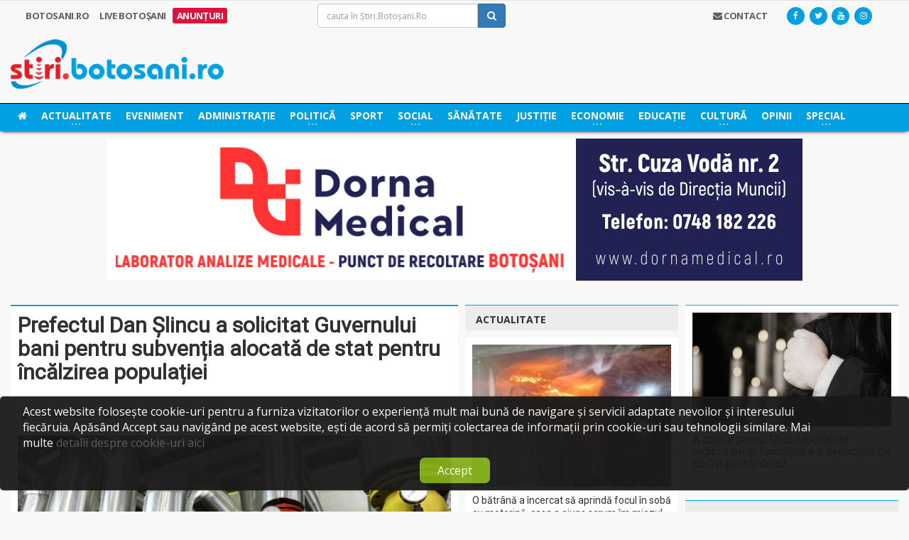

--- FILE ---
content_type: text/html; charset=UTF-8
request_url: https://stiri.botosani.ro/stiri/actualitate/prefectul-dan-slincu-a-solicitat-guvernului-bani-pentru-subventia-alocata-de-stat-pentru-incalzirea-populatiei.html
body_size: 67160
content:
<!DOCTYPE HTML>
<html lang="ro" xml:lang="ro">
	<head>
		<title>Prefectul Dan Șlincu a solicitat Guvernului bani pentru subvenția alocată de stat pentru încălzirea populației, Știri Botoșani, Actualitate - Stiri.Botosani.Ro</title>
		<meta name="description" content="Prefectul Dan Slincu a solicitat Guvernului sa aloce din fondul de rezerva nu mai putin de 5,6 milioane lei pentru municipiul Botosani, bani care sunt necesari pentru functionarea SC Termica SA, pe parcursul acestei ierni.in municipiul Botosani s..." />

		<meta charset="utf-8">
		<meta http-equiv="Content-Type" content="text/html; charset=UTF-8" />
		<meta name="viewport" content="width=device-width, initial-scale=1" />

		<meta http-equiv="cache-control" content="max-age=0" />
		<meta http-equiv="cache-control" content="no-cache" />
		<meta http-equiv="expires" content="0" />
		<meta http-equiv="expires" content="Tue, 01 Jan 1980 1:00:00 GMT" />
		<meta http-equiv="pragma" content="no-cache" />

		<!-- Theme styling START -->
		<link type="text/css" rel="stylesheet" href="https://fonts.googleapis.com/css?family=Open+Sans:300,400,600,700,800&subset=latin,latin-ext&display=swap" />
		<link type="text/css" rel="stylesheet" href='https://fonts.googleapis.com/css?family=Montserrat:400,700&display=swap' />
		<link type="text/css" rel="stylesheet" href="https://fonts.googleapis.com/css?family=Roboto&subset=latin-ext&display=swap" />
		<link href="//maxcdn.bootstrapcdn.com/font-awesome/4.7.0/css/font-awesome.min.css" rel="stylesheet" type="text/css" />

		<link rel="stylesheet" type="text/css" href="/layouts/bt/assets/styles/style.css" />
		<!-- Theme styling END -->

		<meta name="google-site-verification" content="McYRdUsHjth4DZyPPqTfo-nJ6GyXwIVkrvjSnugzZXM" />
		<script>
  (function(i,s,o,g,r,a,m){i['GoogleAnalyticsObject']=r;i[r]=i[r]||function(){
  (i[r].q=i[r].q||[]).push(arguments)},i[r].l=1*new Date();a=s.createElement(o),
  m=s.getElementsByTagName(o)[0];a.async=1;a.src=g;m.parentNode.insertBefore(a,m)
  })(window,document,'script','//www.google-analytics.com/analytics.js','ga');

  ga('create', 'UA-2050550-11', 'auto');
  ga('require', 'displayfeatures');
  ga('send', 'pageview');
</script>

		<link rel="shortcut icon" href="/layouts/bt/assets/images/favicon.ico">

		<!-- System JS START -->
		<script type="text/javascript">var site_url = 'https://stiri.botosani.ro/';var site_tpl = '/layouts/bt/';</script>
		<script>(function(w,d,u){w.readyQ=[];w.bindReadyQ=[];function p(x,y){if(x=="ready"){w.bindReadyQ.push(y);}else{w.readyQ.push(x);}};var a={ready:p,bind:p};w.$=w.jQuery=function(f){if(f===d||f===u){return a}else{p(f)}}})(window,document)</script>
		<script data-ad-client="ca-pub-5017174698749213" async src="https://pagead2.googlesyndication.com/pagead/js/adsbygoogle.js"></script>


		<!-- System JS END -->

		<script type="text/javascript">
        var googletag = googletag || {};
        googletag.cmd = googletag.cmd || [];
        (function() {
            var gads = document.createElement("script");
            gads.async = false;
            gads.type = "text/javascript";
            var useSSL = "https:" == document.location.protocol;
            gads.src = (useSSL ? "https:" : "http:") + "//www.googletagservices.com/tag/js/gpt.js";
            var node = document.getElementsByTagName("script")[0];
            node.parentNode.insertBefore(gads, node);
        })();
</script>

<!--<script type="text/javascript">
var disqus_config = function () { 
  this.language = "ro";
};-->

<script type="text/javascript">

function setIframeHeight(id) {
    let ifrm = document.getElementById(id);
    let doc = ifrm.contentDocument ? ifrm.contentDocument : ifrm.contentWindow.document;
    ifrm.style.visibility = 'hidden';
    ifrm.style.height = "10px";
    ifrm.style.height = getDocHeight(doc) + 4 + "px";
    ifrm.style.visibility = 'visible';
  	console.log(getDocHeight(doc));
}

function getDocHeight(doc) {
    doc = doc || document;
    let body = doc.body,
        html = doc.documentElement;
    let height = Math.max(body.scrollHeight, body.offsetHeight, html.clientHeight, html.scrollHeight, html.offsetHeight);
    return height;
}
</script>
<meta name='profitshareid' content='05d3a2e37a6cef14a5e587d717d4be9f' />
<meta name="google-site-verification" content="nQG48ToEKwITeBLiAGdoDVwgHlJvNZHGP3dbTGaHymM" />

<script src="https://analytics.ahrefs.com/analytics.js" data-key="zbd4I4/5XAUeI25ruxisyw" async></script>

		<script type="text/javascript">

                    googletag.cmd.push(function() {
adslot_1587133005 = googletag.defineSlot('/5696084/Stiri_300x300_right11', [300, 300], 'div-gpt-ad-1482245061317-0').addService(googletag.pubads()).setCollapseEmptyDiv(true, true);
adslot_1479677421 = googletag.defineSlot('/5696084/Stiri_468x300_articol', [468, 300], 'div-gpt-ad-1567684787846-0-mobile').addService(googletag.pubads()).setCollapseEmptyDiv(true, true);
adslot_1614605609 = googletag.defineSlot('/5696084/Stiri_300x150_right_9', [300, 150], 'div-gpt-ad-1614605582663-0').addService(googletag.pubads()).setCollapseEmptyDiv(true, true);
googletag.pubads().enableAsyncRendering();

                    googletag.pubads().disableInitialLoad();

                    googletag.enableServices();

                    })

                    </script>

		<meta property='fb:app_id' content='484373115062374'/>
		<meta property='og:locale' content='ro_RO'/>
		<meta property='og:type' content='website'/>
		<meta property="og:title" content="Prefectul Dan Șlincu a solicitat Guvernului bani pentru subvenția alocată de stat pentru încălzirea populației" />
		<meta property="og:url" content="https://stiri.botosani.ro/stiri/actualitate/prefectul-dan-slincu-a-solicitat-guvernului-bani-pentru-subventia-alocata-de-stat-pentru-incalzirea-populatiei.html" />
		<meta property="og:image" content="https://stiri.botosani.ro/media/images/articles/big/prefectul-dan-slincu-a-solicitat-guvernului-bani-pentru-subventia-alocata-de-stat-pentru-incalzirea-populatiei-NRo.jpg" />
		<meta property="og:description" content="Prefectul Dan Slincu a solicitat Guvernului sa aloce din fondul de rezerva nu mai putin de 5,6 milioane lei pentru municipiul Botosani, bani care sunt necesari pentru functionarea SC Termica SA, pe parcursul acestei ierni.in municipiul Botosani s..." />
		<meta property='og:site_name' content='Știri Botoșani - Cel mai citit ziar online de știri din Botoșani!'/>

		<meta name="twitter:card" content="summary_large_image">
		<meta name="twitter:url" content="https://stiri.botosani.ro/stiri/actualitate/prefectul-dan-slincu-a-solicitat-guvernului-bani-pentru-subventia-alocata-de-stat-pentru-incalzirea-populatiei.html">
		<meta name="twitter:title" content="Prefectul Dan Șlincu a solicitat Guvernului bani pentru subvenția alocată de stat pentru încălzirea populației">
		<meta name="twitter:description" content="Prefectul Dan Slincu a solicitat Guvernului sa aloce din fondul de rezerva nu mai putin de 5,6 milioane lei pentru municipiul Botosani, bani care sunt necesari pentru functionarea SC Termica SA, pe parcursul acestei ierni.in municipiul Botosani s...">
		<meta name="twitter:image" content="https://stiri.botosani.ro/media/images/articles/big/prefectul-dan-slincu-a-solicitat-guvernului-bani-pentru-subventia-alocata-de-stat-pentru-incalzirea-populatiei-NRo.jpg">
		<meta name="twitter:image:alt" content="Prefectul Dan Șlincu a solicitat Guvernului bani pentru subvenția alocată de stat pentru încălzirea populației">
		<meta name="twitter:site" content="@StiriBotosaniRo">
		<meta name="twitter:creator" content="@StiriBotosaniRo">


                <!-- Meta Pixel Code -->
                <script>
!function(f,b,e,v,n,t,s)
{if(f.fbq)return;n=f.fbq=function(){n.callMethod?
n.callMethod.apply(n,arguments):n.queue.push(arguments)};
if(!f._fbq)f._fbq=n;n.push=n;n.loaded=!0;n.version='2.0';
n.queue=[];t=b.createElement(e);t.async=!0;
t.src=v;s=b.getElementsByTagName(e)[0];
s.parentNode.insertBefore(t,s)}(window, document,'script',
'https://connect.facebook.net/en_US/fbevents.js');
fbq('init', '1632650040808520');
fbq('track', 'PageView');
                </script>
                <noscript><img height="1" width="1" style="display:none"
                src="https://www.facebook.com/tr?id=1632650040808520&ev=PageView&noscript=1"
                /></noscript>
                <!-- End Meta Pixel Code -->

<script src="https://cdn.onesignal.com/sdks/web/v16/OneSignalSDK.page.js" defer></script>
<script>
  window.OneSignalDeferred = window.OneSignalDeferred || [];
  OneSignalDeferred.push(async function(OneSignal) {
    await OneSignal.init({
      appId: "39746227-213f-4f58-9ef8-7162927e016b",
    });
  });
</script>
	</head>

	<body class="ot-menu-will-follow">
		<div class="boxed">
			<!--[if (lt IE 9) | IE 9]>
			<div>
				<div class="col-md-12 nopadding">
					<div class="alert alert-warning nomargin">
						<p class="text-center">
							<i class="fa fa-exclamation-triangle"></i>
							<strong class="text-uppercase"> Atenție!</strong> Este posibil ca această pagină să nu se afișeze corect deoarece folosești o versiune prea veche de Internet Explorer.
							<a href="http://goo.gl/7gjMjV" class="btn btn-warning" target="_blank">Actualizează acum!</a>
						</p>
					</div>
				</div>
			</div>
			<![endif]-->

			<noscript>
				<div>
					<div class="col-md-12 nopadding">
						<div class="alert alert-danger nomargin">
							<p class="text-center">
								<i class="fa fa-times-circle"></i>
								<strong class="text-uppercase"> Atenție!</strong> Pentru a te putea bucura de o experiență cât mai plăcută în site-ul nostru, te rugăm să activezi suportul Javascript în navigatorul tău.
							</p>
						</div>
					</div>
				</div>
			</noscript>


			<!-- Ads blocker detection START -->
			<div class="ad-placement" id="ablockercheck"></div>
			<!-- Ads blocker detection END -->

			<div id="header">


				<div class="hidden-xs hidden-sm">
					<nav id="top-menu">
						<div class="wrapper">
							<div>
								<div class="col-md-4">
									<div class="top-panel-weather text-uppercase" rel="Botosani.ro">
										<a href="https://stiri.botosani.ro/botosani/">
											<strong>Botosani.RO</strong>
										</a>

										<a href="https://stiri.botosani.ro/live/" >
											<strong>Live Botoșani</strong>
										</a>
										<a href="https://stiri.botosani.ro/anunturi/" style='background: #dc143c; padding:2px 0px; border-radius: 3px; color: white;'>
											<strong>Anunțuri</strong>
										</a>
									</div>
								</div>
								<div class="col-md-3">
									<div class="header-search clearfix">
										<form method="post" name="f-src" id="f-src" action="https://stiri.botosani.ro/do_search.php">
											<input type="hidden" name="src_section" value="1" />

											<input type="text" name="criteria" id="criteria" value="" placeholder="cauta în Știri.Botoșani.Ro" class="form-control">
											<button type="submit" name="go-src" id="go-src" class="btn btn-primary"><i class="fa fa-search"></i></button>
										</form>
									</div>
								</div>
								<div class="col-md-5">
								    <!--
									<div id="weather-container" class="top-panel-weather right" data-toggle="popover" title="Vremea în Botoșani" data-content="<i class='wi wi-day-cloudy-high'></i> Acum sunt 21&deg;C, cer acoperit de nori<br /><br /><i class='wi wi-raindrop'></i> Umiditate in aer: 47%<br /><i class='wi wi-strong-wind'></i> Viteza vântului: 3 km/h" data-container="body" data-placement="bottom" data-trigger="hover">
										<strong>Vremea</strong>
										<span class="w-stats">
											<i class="wi wi-day-cloudy-high"></i>21&deg;C
										</span>
									</div>

									<script type="text/javascript">
									    $(document).ready(function() {
									        $('#weather-container').popover({
									        	html: true
									        });
									    });
									</script>
                                    -->
									<div class="header-socials right">
										<a href="https://www.facebook.com/stiribotosani.ro/"  target="_blank"><i class="fa fa-facebook"></i></a>
										<a href="https://twitter.com/StiriBotosaniRo"  target="_blank"><i class="fa fa-twitter"></i></a>
										<a href="https://www.youtube.com/channel/UCWZbXXn5wLSq-nwaj2tIggQ"  target="_blank"><i class="fa fa-youtube"></i></a>
										<a href="https://www.instagram.com/stiribotosani.ro"  target="_blank"><i class="fa fa-instagram"></i></a>
									</div>

									<div class="top-panel-weather right">
										<a href="https://stiri.botosani.ro/contact/" class="text-uppercase head-contact"><strong><i class="fa fa-envelope"></i> Contact</strong></a>
									</div>
								</div>
							</div>
						</div>
					</nav>

					<div class="wrapper">
						<div class="header-panels">
							<div class="header-logo">
								<a href="https://stiri.botosani.ro/"><img src="/layouts/bt/assets/images/logo/stiri.png" alt="Știri Botoșani Botosani" /></a>
							</div>

						</div>
					</div>

					<nav id="main-menu" style="background: #00a0e3;box-shadow: 0px 3px 5px -3px black;border-top:1px solid black">
						<div class="main-menu-placeholder">
							<div class="wrapper">
								<ul class="load-responsive" rel="Categorii">
									<li class="text-uppercase">
										<a href="https://stiri.botosani.ro/"><i class="fa fa-home"></i></a>
									</li>
									<li class="text-uppercase">
										<a href="https://stiri.botosani.ro/stiri/actualitate/"><span> Actualitate </span></a>
										<ul class="sub-menu">
											<li>
												<a href="https://stiri.botosani.ro/stiri/invitatul-de-la-stiri/"> Invitatul de la Știri </a>

											</li>
											<li>
												<a href="https://stiri.botosani.ro/stiri/light-it-up/"> Light It Up </a>

											</li>
										</ul>
									</li>
									<li class="text-uppercase">
										<a href="https://stiri.botosani.ro/stiri/eveniment/"> Eveniment </a>
									</li>
									<li class="text-uppercase">
										<a href="https://stiri.botosani.ro/stiri/administratie/"> Administrație </a>
									</li>
									<li class="text-uppercase">
										<a href="https://stiri.botosani.ro/stiri/politica/"><span> Politică </span></a>
										<ul class="sub-menu">
											<li>
												<a href="https://stiri.botosani.ro/stiri/alegeri-botosani/"> Alegeri Botoșani </a>

											</li>
										</ul>
									</li>
									<li class="text-uppercase">
										<a href="https://stiri.botosani.ro/stiri/sport/"> Sport </a>
									</li>
									<li class="text-uppercase">
										<a href="https://stiri.botosani.ro/stiri/social/"><span> Social </span></a>
										<ul class="sub-menu">
											<li>
												<a href="https://stiri.botosani.ro/stiri/botosaniul-pune-suflet/"> Botoșaniul pune suflet </a>

											</li>
										</ul>
									</li>
									<li class="text-uppercase">
										<a href="https://stiri.botosani.ro/stiri/sanatate/"> Sănătate </a>
									</li>
									<li class="text-uppercase">
										<a href="https://stiri.botosani.ro/stiri/justitie/"> Justiție </a>
									</li>
									<li class="text-uppercase">
										<a href="https://stiri.botosani.ro/stiri/economic/"><span> Economie </span></a>
										<ul class="sub-menu">
											<li>
												<a href="https://stiri.botosani.ro/stiri/business-botosani/"> Business Botosani </a>

											</li>
											<li>
												<a href="https://stiri.botosani.ro/stiri/advertorial/"> Advertorial </a>

											</li>
										</ul>
									</li>
									<li class="text-uppercase">
										<a href="https://stiri.botosani.ro/stiri/educatie/"> Educație </a>
									</li>
									<li class="text-uppercase">
										<a href="https://stiri.botosani.ro/stiri/cultura/"><span> Cultură </span></a>
										<ul class="sub-menu">
											<li>
												<a href="https://stiri.botosani.ro/stiri/timpul-meu-liber/"> Timpul meu liber </a>

											</li>
											<li>
												<a href="https://stiri.botosani.ro/stiri/versuri-din-strada/"> VERSURI DIN STRADĂ </a>

											</li>
										</ul>
									</li>
									<li class="text-uppercase">
										<a href="https://stiri.botosani.ro/stiri/opinii/"> Opinii </a>
									</li>
									<li class="text-uppercase">
										<a href="https://stiri.botosani.ro/stiri/special/"><span> Special </span></a>
										<ul class="sub-menu">
											<li>
												<a href="https://stiri.botosani.ro/stiri/oamenii-cetatii/"> Oamenii cetății </a>

											</li>
											<li>
												<a href="https://stiri.botosani.ro/stiri/poza-zilei/"> Poza Zilei </a>

											</li>
											<li>
												<a href="https://stiri.botosani.ro/stiri/lifestyle/"> Life &amp; Style </a>

											</li>
											<li>
												<a href="https://stiri.botosani.ro/stiri/divertisment/"> Divertisment </a>

											</li>
											<li>
												<a href="https://stiri.botosani.ro/stiri/monden/"> Monden </a>

											</li>
											<li>
												<a href="https://stiri.botosani.ro/stiri/oameni-si-meserii/"> Oameni și Meserii </a>

											</li>
										</ul>
									</li>

								</ul>
							</div>

						</div>
					</nav>
				</div>

				<div class="hidden-md hidden-lg">
					<div>
						<div class="col-md-12">
							<div class="top-panel-weather text-uppercase fs-12" rel="Botosani.ro">
								<a href="https://stiri.botosani.ro/botosani/">
									<strong>Botosani.RO</strong>
								</a>

								<a href="https://stiri.botosani.ro/live/" >
									<strong>Live Botoșani</strong>
								</a>
								<a href="https://stiri.botosani.ro/anunturi/" style='background: #dc143c; padding:2px 0px; border-radius: 3px; color: white;'>
									<strong>Anunțuri</strong>
								</a>
							</div>
						</div>
					</div>
					<div>
						<div class="col-xs-4 col-sm-4">
							<div class="header-socials left">
								<a href="https://www.facebook.com/stiribotosani.ro/"  target="_blank"><i class="fa fa-facebook"></i></a>
								<a href="https://twitter.com/StiriBotosaniRo"  target="_blank"><i class="fa fa-twitter"></i></a>
								<a href="https://www.youtube.com/channel/UCWZbXXn5wLSq-nwaj2tIggQ"  target="_blank"><i class="fa fa-youtube"></i></a>
								<a href="https://www.instagram.com/stiribotosani.ro"  target="_blank"><i class="fa fa-instagram"></i></a>
							</div>
						</div>
						<div class="col-xs-4 col-sm-4 text-center">
							<div class="top-panel-weather">
								<a href="https://stiri.botosani.ro/contact/" class="text-uppercase head-contact"><strong><i class="fa fa-envelope"></i> Contact</strong></a>
							</div>
						</div>
						<div class="col-xs-4 col-sm-4">
						    <!--
							<div id="weather-container" class="top-panel-weather right" data-toggle="popover" title="Vremea în Botoșani" data-content="<i class='wi wi-day-cloudy-high'></i> Acum sunt 21&deg;C, cer acoperit de nori<br /><br /><i class='wi wi-raindrop'></i> Umiditate in aer: 47%<br /><i class='wi wi-strong-wind'></i> Viteza vântului: 3 km/h" data-container="body" data-placement="bottom" data-trigger="hover">
								<span class="w-stats">
									<i class="wi wi-day-cloudy-high"></i>21&deg;C
								</span>
							</div>

							<script type="text/javascript">
							    $(document).ready(function() {
							        $('#weather-container').popover({
							        	html: true
							        });
							    });
							</script>
							-->
						</div>
					</div>

					<div class="">
						<div class="col-md-12">
							<div class="header-search-1">
								<form method="post" name="f-src" id="f-src-responsive" action="https://stiri.botosani.ro/do_search.php">
									<input type="hidden" name="src_section" value="1" />

									<input type="text" name="criteria" id="criteria-responsive" value="" placeholder="cauta în Știri.Botoșani.Ro" class="form-control">
									<button type="submit" name="go-src" id="go-src-responsive" class="btn btn-primary"><i class="fa fa-search"></i></button>
								</form>
							</div>
						</div>
					</div>

					<div class="stuck" id="resp-logo-sticker">
						<div class="col-xs-8 col-sm-8">
							<div class="header-logo-1">
								<a href="https://stiri.botosani.ro/"><img src="/layouts/bt/assets/images/logo/stiri.png" alt="Știri Botoșani Botosani" /></a>
							</div>
						</div>
						<div class="col-xs-4 col-sm-4 text-right">
							<div class="resp-menu-trigger">
								<a href="#" class="nav-trigger">
									<i class="fa fa-bars"></i> MENIU
								</a>
							</div>
						</div>
						<script>
							function testSubMenuVal(item){
								if($(item).parent().find('.sub-menu').find('li').length){
									return false;
								}
							}
						</script>
						<div class="col-xs-12 col-sm-12" style="padding: 0px">
							<ul class="resp-main-menu" style="overflow: auto;">
								<li class="text-uppercase" value="0" style="float:left;width: 50%" onclick="toggleSubMenu(this)">
									<div style="display:flex;justify-content:space-between">
									<a href="https://stiri.botosani.ro/stiri/actualitate/" style="font-size:15px;"><span> Actualitate </span></a>
									 <i class="fa fa-chevron-down" style="background:white;color:#00a0e3;width:35px;height:15px;line-height:15px;transform: translateY(4px);margin-right:20px; outline:1px solid white;text-align: center;"></i>
									</div>
									<ul class="sub-menu" style="display:none;margin:0;">
										<li>
											<a href="https://stiri.botosani.ro/stiri/invitatul-de-la-stiri/"><i class="fa fa-long-arrow-right"></i> Invitatul de la Știri</a>

										</li>
										<li>
											<a href="https://stiri.botosani.ro/stiri/light-it-up/"><i class="fa fa-long-arrow-right"></i> Light It Up</a>

										</li>
									</ul>
								</li>
								<li class="text-uppercase" value="0" style="float:left;width: 50%" onclick="toggleSubMenu(this)">
									<div style="display:flex;justify-content:space-between">
									<a href="https://stiri.botosani.ro/stiri/eveniment/" style="font-size:15px;"> Eveniment </a>
									
									</div>
								</li>
								<li class="text-uppercase" value="0" style="float:left;width: 50%" onclick="toggleSubMenu(this)">
									<div style="display:flex;justify-content:space-between">
									<a href="https://stiri.botosani.ro/stiri/administratie/" style="font-size:15px;"> Administrație </a>
									
									</div>
								</li>
								<li class="text-uppercase" value="0" style="float:left;width: 50%" onclick="toggleSubMenu(this)">
									<div style="display:flex;justify-content:space-between">
									<a href="https://stiri.botosani.ro/stiri/politica/" style="font-size:15px;"><span> Politică </span></a>
									 <i class="fa fa-chevron-down" style="background:white;color:#00a0e3;width:35px;height:15px;line-height:15px;transform: translateY(4px);margin-right:20px; outline:1px solid white;text-align: center;"></i>
									</div>
									<ul class="sub-menu" style="display:none;margin:0;">
										<li>
											<a href="https://stiri.botosani.ro/stiri/alegeri-botosani/"><i class="fa fa-long-arrow-right"></i> Alegeri Botoșani</a>

										</li>
									</ul>
								</li>
								<li class="text-uppercase" value="0" style="float:left;width: 50%" onclick="toggleSubMenu(this)">
									<div style="display:flex;justify-content:space-between">
									<a href="https://stiri.botosani.ro/stiri/sport/" style="font-size:15px;"> Sport </a>
									
									</div>
								</li>
								<li class="text-uppercase" value="0" style="float:left;width: 50%" onclick="toggleSubMenu(this)">
									<div style="display:flex;justify-content:space-between">
									<a href="https://stiri.botosani.ro/stiri/social/" style="font-size:15px;"><span> Social </span></a>
									 <i class="fa fa-chevron-down" style="background:white;color:#00a0e3;width:35px;height:15px;line-height:15px;transform: translateY(4px);margin-right:20px; outline:1px solid white;text-align: center;"></i>
									</div>
									<ul class="sub-menu" style="display:none;margin:0;">
										<li>
											<a href="https://stiri.botosani.ro/stiri/botosaniul-pune-suflet/"><i class="fa fa-long-arrow-right"></i> Botoșaniul pune suflet</a>

										</li>
									</ul>
								</li>
								<li class="text-uppercase" value="0" style="float:left;width: 50%" onclick="toggleSubMenu(this)">
									<div style="display:flex;justify-content:space-between">
									<a href="https://stiri.botosani.ro/stiri/sanatate/" style="font-size:15px;"> Sănătate </a>
									
									</div>
								</li>
								<li class="text-uppercase" value="0" style="float:left;width: 50%" onclick="toggleSubMenu(this)">
									<div style="display:flex;justify-content:space-between">
									<a href="https://stiri.botosani.ro/stiri/justitie/" style="font-size:15px;"> Justiție </a>
									
									</div>
								</li>
								<li class="text-uppercase" value="0" style="float:left;width: 50%" onclick="toggleSubMenu(this)">
									<div style="display:flex;justify-content:space-between">
									<a href="https://stiri.botosani.ro/stiri/economic/" style="font-size:15px;"><span> Economie </span></a>
									 <i class="fa fa-chevron-down" style="background:white;color:#00a0e3;width:35px;height:15px;line-height:15px;transform: translateY(4px);margin-right:20px; outline:1px solid white;text-align: center;"></i>
									</div>
									<ul class="sub-menu" style="display:none;margin:0;">
										<li>
											<a href="https://stiri.botosani.ro/stiri/business-botosani/"><i class="fa fa-long-arrow-right"></i> Business Botosani</a>

										</li>
										<li>
											<a href="https://stiri.botosani.ro/stiri/advertorial/"><i class="fa fa-long-arrow-right"></i> Advertorial</a>

										</li>
									</ul>
								</li>
								<li class="text-uppercase" value="0" style="float:left;width: 50%" onclick="toggleSubMenu(this)">
									<div style="display:flex;justify-content:space-between">
									<a href="https://stiri.botosani.ro/stiri/educatie/" style="font-size:15px;"> Educație </a>
									
									</div>
								</li>
								<li class="text-uppercase" value="0" style="float:left;width: 50%" onclick="toggleSubMenu(this)">
									<div style="display:flex;justify-content:space-between">
									<a href="https://stiri.botosani.ro/stiri/cultura/" style="font-size:15px;"><span> Cultură </span></a>
									 <i class="fa fa-chevron-down" style="background:white;color:#00a0e3;width:35px;height:15px;line-height:15px;transform: translateY(4px);margin-right:20px; outline:1px solid white;text-align: center;"></i>
									</div>
									<ul class="sub-menu" style="display:none;margin:0;">
										<li>
											<a href="https://stiri.botosani.ro/stiri/timpul-meu-liber/"><i class="fa fa-long-arrow-right"></i> Timpul meu liber</a>

										</li>
										<li>
											<a href="https://stiri.botosani.ro/stiri/versuri-din-strada/"><i class="fa fa-long-arrow-right"></i> VERSURI DIN STRADĂ</a>

										</li>
									</ul>
								</li>
								<li class="text-uppercase" value="0" style="float:left;width: 50%" onclick="toggleSubMenu(this)">
									<div style="display:flex;justify-content:space-between">
									<a href="https://stiri.botosani.ro/stiri/opinii/" style="font-size:15px;"> Opinii </a>
									
									</div>
								</li>
								<li class="text-uppercase" value="0" style="float:left;width: 50%" onclick="toggleSubMenu(this)">
									<div style="display:flex;justify-content:space-between">
									<a href="https://stiri.botosani.ro/stiri/special/" style="font-size:15px;"><span> Special </span></a>
									 <i class="fa fa-chevron-down" style="background:white;color:#00a0e3;width:35px;height:15px;line-height:15px;transform: translateY(4px);margin-right:20px; outline:1px solid white;text-align: center;"></i>
									</div>
									<ul class="sub-menu" style="display:none;margin:0;">
										<li>
											<a href="https://stiri.botosani.ro/stiri/oamenii-cetatii/"><i class="fa fa-long-arrow-right"></i> Oamenii cetății</a>

										</li>
										<li>
											<a href="https://stiri.botosani.ro/stiri/poza-zilei/"><i class="fa fa-long-arrow-right"></i> Poza Zilei</a>

										</li>
										<li>
											<a href="https://stiri.botosani.ro/stiri/lifestyle/"><i class="fa fa-long-arrow-right"></i> Life &amp; Style</a>

										</li>
										<li>
											<a href="https://stiri.botosani.ro/stiri/divertisment/"><i class="fa fa-long-arrow-right"></i> Divertisment</a>

										</li>
										<li>
											<a href="https://stiri.botosani.ro/stiri/monden/"><i class="fa fa-long-arrow-right"></i> Monden</a>

										</li>
										<li>
											<a href="https://stiri.botosani.ro/stiri/oameni-si-meserii/"><i class="fa fa-long-arrow-right"></i> Oameni și Meserii</a>

										</li>
									</ul>
								</li>
						  	</ul>
						</div>
					</div>

					<script type="text/javascript">
				    $(document).ready(function(){
			      		$(window).stuck();
			    	});
				  	</script>
				</div>

				<div class="wrapper">
					<div class="ads_zone_4">
						<iframe id='iframe468' src='https://stiri.botosani.ro/html5Ads/468/Dorna Medical 980x200px new.html' frameborder='0' scrolling='no' align='middle' style='display:inline-block;overflow:hidden;height:0;width:100%' onload='setIframeHeight(this.id)'></iframe>
					</div>
				</div>
				<div class="clearfix"></div>
			</div>




<div id="content">
	<div class="wrapper">
		<div class="paragraph-row portus-main-content-panel">
			<div class="column12">
				<div class="portus-main-content-s-block">


					<div class="portus-main-content">
						<div class="theiaStickySidebar">
							<div class="portus-main-article-block">
								<h2>
									Prefectul Dan Șlincu a solicitat Guvernului bani pentru subvenția alocată de stat pentru încălzirea populației

								</h2>

								<div class="clearfix"></div>

								<span class="portus-main-article-meta">
									<a href="https://stiri.botosani.ro/stiri/autor/botosani/" class="item-meta-i"><i class="po po-head"></i>Stiri Botosani</a>
									<span class="item-meta-i"><i class="po po-clock"></i>Tuesday, 29 October 2019</span>
									<span class="item-meta-i"><i class="fa fa-folder"></i><a href="https://stiri.botosani.ro/stiri/actualitate/">Actualitate</a></span>
									<span class="item-meta-i disqus-comment-count" data-disqus-identifier="122633"></span>
								</span>


								<div class="wp-caption aligncenter">
									<a href="https://stiri.botosani.ro/media/images/articles/big/prefectul-dan-slincu-a-solicitat-guvernului-bani-pentru-subventia-alocata-de-stat-pentru-incalzirea-populatiei-NRo.jpg" class="lightbox-photo" title="Prefectul Dan Șlincu a solicitat Guvernului bani pentru subvenția alocată de stat pentru încălzirea populației">
										<img src="https://stiri.botosani.ro/media/images/articles/big/prefectul-dan-slincu-a-solicitat-guvernului-bani-pentru-subventia-alocata-de-stat-pentru-incalzirea-populatiei-NRo.jpg" alt="Prefectul Dan Șlincu a solicitat Guvernului bani pentru subvenția alocată de stat pentru încălzirea populației" class="img-responsive" class="" data-original="https://stiri.botosani.ro/media/images/articles/big/prefectul-dan-slincu-a-solicitat-guvernului-bani-pentru-subventia-alocata-de-stat-pentru-incalzirea-populatiei-NRo.jpg" />
									</a>
								</div>

								<div class="main-article-content">

									<p>Prefectul Dan Șlincu a solicitat Guvernului să aloce din fondul de rezervă nu mai puțin de 5,6 milioane lei pentru municipiul Botoșani, bani care sunt necesari pentru funcționarea SC Termica SA, pe parcursul acestei ierni.</p>

<p>&Icirc;n municipiul Botoșani sunt racordate la sistemul de termoficare peste 11.000 de persoane fizice, iar societatea riscă să se confrunte cu probleme foarte mari dacă nu reușește să-și &icirc;ncaseze subvenția alocată de stat pentru &icirc;ncălzirea populației.</p>

<div class="clearfix"></div><a class="related_tag_href" href="https://stiri.botosani.ro/stiri/divertisment/ce-patesti-cand-iubesti-o-blonda-.html" ><div class="related_tag_box"><div class = related_tag_img><img src="https://stiri.botosani.ro//media/images/articles/medium/ce-patesti-cand-iubesti-o-blonda--PsP.jpg"> </div><div class = "related_tag_text"> <b>CITEȘTE ȘI: </b>"Ce pățești când iubești o blondă! "</div></div> </a> <div class="clearfix"></div><p style="display: none;">&nbsp;</p><p>Cele 5,6 milioane de lei ar fi trebuit să vină prin intermediul Primăriei municipiului Botoșani, instituție care nu a avut &icirc;nsă posibilitatea să acorde această sumă &icirc;ncă din prima parte a anului.</p>

<p>&Icirc;n ședința de ieri, practic pe ultima sută de metri, guvernul demis condus de Viorica Dăncilă a alocat nu mai puțin de 400 de milioane de lei primărilor pentru achitarea facturilor din Programul Național de Dezvoltare Locală, practic epuiz&acirc;nd acest fond, dar nu a scos niciun cuv&acirc;nt despre solicitarea venită de la Botoșani.</p>


									<div class="clearfix clearfix-full"></div>

									<div class="hidden-xs hidden-sm">
									<div class="spacer-10 hidden-xs hidden-sm"></div>
									<div class="ads_zone_5">
										<div class="ads_zone_5_item">
											<iframe id='iframe13' src='https://stiri.botosani.ro/html5Ads/13/Try grup 468x300px.html' frameborder='0' scrolling='no' align='middle' style='display:inline-block;overflow:hidden;height:0;width:100%' onload='setIframeHeight(this.id)'></iframe>
										</div>
									</div>
									</div>
									<div class="spacer-10 hidden-xs hidden-sm"></div>
									<script async src="https://pagead2.googlesyndication.com/pagead/js/adsbygoogle.js"></script>
									<!-- adsense Botosani_300X300 -->
									<ins class="adsbygoogle"
     									style="display:block"
    									data-ad-client="ca-pub-5017174698749213"
    									data-ad-slot="6495878484"
     									data-ad-format="auto"
     									data-full-width-responsive="true"></ins>
									<script>
     										(adsbygoogle = window.adsbygoogle || []).push();
									</script>
									<p class="clearfix clearfix-full"></p>
								</div>

								<div class="article-main-next-prev">
									<p class="clearfix">&nbsp;</p>
									<div class="paragraph-row">
										<div class="column6">
											<a href="https://stiri.botosani.ro/stiri/actualitate/preotii-nu-se-vor-mai-implica-in-campania-electorala.html" class="article-nav-previous">
												<i class="fa fa-chevron-left"></i>
												<span>Articolul anterior</span>
												<strong>Preoții nu se vor mai implica în campania electorală</strong>
											</a>
										</div>
										<div class="column6">
											<a href="https://stiri.botosani.ro/stiri/actualitate/halloween-party-la-uvertura-mall.html" class="article-nav-next">
												<i class="fa fa-chevron-right"></i>
												<span>Articolul următor</span>
												<strong>Halloween Party la Uvertura Mall</strong>
											</a>
										</div>
									</div>
								</div>
							</div>

							<a name="comments"></a>

							<div class="portus-content-block">
								<div class="portus-content-title">
									<h2 class="text-uppercase"><i class="fa fa-comments"></i> Spune-ne opinia ta</h2>
								</div>

								<div class="comments-block">
									<div class="fb-comments" data-href="https://stiri.botosani.ro/stiri/actualitate/prefectul-dan-slincu-a-solicitat-guvernului-bani-pentru-subventia-alocata-de-stat-pentru-incalzirea-populatiei.html" data-numposts="5" data-width="100%"></div>
									<!--
									<div id="disqus_thread"></div>

									<script>
										var disqus_config = function () {
											this.page.url = 'https://stiri.botosani.ro/stiri/actualitate/prefectul-dan-slincu-a-solicitat-guvernului-bani-pentru-subventia-alocata-de-stat-pentru-incalzirea-populatiei.html';
											this.page.identifier = '122633';
										};

										(function() {
											var d = document, s = d.createElement('script');
											s.src = '//stiribt.disqus.com/embed.js';
											s.setAttribute('data-timestamp', +new Date());
											(d.head || d.body).appendChild(s);
										})();
									</script>
									-->
								</div>
							</div>



							<div class="ads_zone_9">
							<div class="ads_zone_5_item">
								<iframe id='iframe480' src='https://stiri.botosani.ro/html5Ads/480/simion tehno construct 300x150.html' frameborder='0' scrolling='no' align='middle' style='display:inline-block;overflow:hidden;height:0;width:100%' onload='setIframeHeight(this.id)'></iframe>
							</div>
							</div>

							<div class="spacer-10"></div>

							<div class="portus-content-block">
								<div class="portus-content-title">
									<h2 class="text-uppercase">Vezi alte știri publicate de Stiri Botosani</h2>
								</div>
								<div class="article-grid-default">
									<div class="article-grid-layout-3">
										<div class="item">
											<div class="item-header">
												<a href="https://stiri.botosani.ro/stiri/actualitate/o-batrana-a-incercat-sa-aprinda-focul-in-soba-cu-motorina-casa-a-ajuns-scrum-im-miezul-iernii.html" class="home-latest-image" style="background: url('https://stiri.botosani.ro/media/images/articles/medium/o-batrana-a-incercat-sa-aprinda-focul-in-soba-cu-motorina-casa-a-ajuns-scrum-im-miezul-iernii-YK6.jpg') center center no-repeat;background-size: cover;">

												</a>
											</div>
											<div class="item-content">
												<h3><a href="https://stiri.botosani.ro/stiri/actualitate/o-batrana-a-incercat-sa-aprinda-focul-in-soba-cu-motorina-casa-a-ajuns-scrum-im-miezul-iernii.html">O bătrână a încercat să aprindă focul în sobă cu motorină, casa a ajuns scrum îm miezul iernii!</a></h3>
												<div class="item-meta">
													<span class="item-meta-i"><i class="po po-clock"></i> Wednesday, 21 January 2026</span><br />
													<span class="item-meta-i disqus-comment-count" data-disqus-identifier="178211"></span>
												</div>
												<p>Un incendiu izbucnit miercuri după-amiază &icirc;ntr-o casă din localitatea Carasa, comuna Corlăteni, a avut consecințe grave. O femeie &icirc;n v&acirc;rstă de 85 de ani a suferit arsuri și a ...</p>
											</div>
										</div>
										<div class="item">
											<div class="item-header">
												<a href="https://stiri.botosani.ro/stiri/special/povestea-frumoasei-adormite-fata-care-a-murit-in-spitalul-din-botosani-avea-20-de-ani.html" class="home-latest-image" style="background: url('https://stiri.botosani.ro/media/images/articles/medium/povestea-frumoasei-adormite-fata-care-a-murit-in-spitalul-din-botosani-avea-20-de-ani-v6V.jpg') center center no-repeat;background-size: cover;">

												</a>
											</div>
											<div class="item-content">
												<h3><a href="https://stiri.botosani.ro/stiri/special/povestea-frumoasei-adormite-fata-care-a-murit-in-spitalul-din-botosani-avea-20-de-ani.html">Povestea Frumoasei Adormite, fata care a murit în spitalul din Botoșani! Avea 20 de ani…</a></h3>
												<div class="item-meta">
													<span class="item-meta-i"><i class="po po-clock"></i> Wednesday, 21 January 2026</span><br />
													<span class="item-meta-i disqus-comment-count" data-disqus-identifier="178210"></span>
												</div>
												<p>Există poveşti care refuză să răm&acirc;nă &icirc;ngropate &icirc;n arhive sau sub cruci acoperite de muşchi. Ele revin, discret, dar stăruitor, cer&acirc;nd să fie spuse din nou &ndash; nu p...</p>
											</div>
										</div>
										<div class="item">
											<div class="item-header">
												<a href="https://stiri.botosani.ro/stiri/justitie/politist-tarat-pe-sosea-dupa-ce-soferul-a-facut-manevre-periculoase-cu-agentul-prins-de-volanul-masinii.html" class="home-latest-image" style="background: url('https://stiri.botosani.ro/media/images/articles/medium/politist-tarat-pe-sosea-dupa-ce-soferul-a-facut-manevre-periculoase-cu-agentul-prins-de-volanul-masinii-XyR.jpg') center center no-repeat;background-size: cover;">

												</a>
											</div>
											<div class="item-content">
												<h3><a href="https://stiri.botosani.ro/stiri/justitie/politist-tarat-pe-sosea-dupa-ce-soferul-a-facut-manevre-periculoase-cu-agentul-prins-de-volanul-masinii.html">Polițist târât pe șosea după ce șoferul a făcut manevre periculoase cu agentul prins de volanul mașinii!</a></h3>
												<div class="item-meta">
													<span class="item-meta-i"><i class="po po-clock"></i> Wednesday, 21 January 2026</span><br />
													<span class="item-meta-i disqus-comment-count" data-disqus-identifier="178209"></span>
												</div>
												<p>Parchetul de pe l&acirc;ngă Tribunalul Botoşani a dispus astăzi, 21 ianuarie 2026,&nbsp;trimiterea &icirc;n judecată &icirc;n stare de arest preventiv a lui H.D.C., &icirc;n v&acirc;rstă de 36 de...</p>
											</div>
										</div>
									</div>
								</div>
							</div>
						</div>
					</div>

					<aside class="sidebar portus-sidebar-small">
						<div class="theiaStickySidebar">
							<div class="widget">
								<h3 class="text-uppercase"><a href="https://stiri.botosani.ro/stiri/actualitate/">Actualitate</a></h3>
								<div class="w-article-list">
									<div class="item">
										<div class="item-header">
											<a href="https://stiri.botosani.ro/stiri/actualitate/o-batrana-a-incercat-sa-aprinda-focul-in-soba-cu-motorina-casa-a-ajuns-scrum-im-miezul-iernii.html" class="latest-article-image " data-original="https://stiri.botosani.ro/media/images/articles/medium/o-batrana-a-incercat-sa-aprinda-focul-in-soba-cu-motorina-casa-a-ajuns-scrum-im-miezul-iernii-YK6.jpg" style="background: url('https://stiri.botosani.ro/media/images/articles/medium/o-batrana-a-incercat-sa-aprinda-focul-in-soba-cu-motorina-casa-a-ajuns-scrum-im-miezul-iernii-YK6.jpg') center center;background-size: cover;">

											</a>
										</div>
										<div class="item-content">
											<h4>
												<a href="https://stiri.botosani.ro/stiri/actualitate/o-batrana-a-incercat-sa-aprinda-focul-in-soba-cu-motorina-casa-a-ajuns-scrum-im-miezul-iernii.html">O bătrână a încercat să aprindă focul în sobă cu motorină, casa a ajuns scrum îm miezul iernii!</a>
											</h4>
										</div>
									</div>
									<div class="item">
										<div class="item-header">
											<a href="https://stiri.botosani.ro/stiri/actualitate/la-aproape-80-de-ani-un-botosanean-a-ajuns-in-arest-dupa-ce-si-a-vizitat-sotia.html" class="latest-article-image " data-original="https://stiri.botosani.ro/media/images/articles/medium/la-aproape-80-de-ani-un-botosanean-a-ajuns-in-arest-dupa-ce-si-a-vizitat-sotia-QWO.jpg" style="background: url('https://stiri.botosani.ro/media/images/articles/medium/la-aproape-80-de-ani-un-botosanean-a-ajuns-in-arest-dupa-ce-si-a-vizitat-sotia-QWO.jpg') center center;background-size: cover;">

											</a>
										</div>
										<div class="item-content">
											<h4>
												<a href="https://stiri.botosani.ro/stiri/actualitate/la-aproape-80-de-ani-un-botosanean-a-ajuns-in-arest-dupa-ce-si-a-vizitat-sotia.html">La aproape 80 de ani, un botoșănean a ajuns în arest după ce și-a vizitat soția!</a>
											</h4>
										</div>
									</div>
									<div class="item">
										<div class="item-header">
											<a href="https://stiri.botosani.ro/stiri/actualitate/impact-devastator-o-soferita-din-botosani-a-murit-iar-o-fetita-de-6-ani-si-un-barbat-au-fost-raniti-intr-un-cumplit-accident-video.html" class="latest-article-image " data-original="https://stiri.botosani.ro/media/images/articles/medium/impact-devastator-o-soferita-din-botosani-a-murit-iar-o-fetita-de-6-ani-si-un-barbat-au-fost-raniti-intr-un-cumplit-accident-video-x8w.jpg" style="background: url('https://stiri.botosani.ro/media/images/articles/medium/impact-devastator-o-soferita-din-botosani-a-murit-iar-o-fetita-de-6-ani-si-un-barbat-au-fost-raniti-intr-un-cumplit-accident-video-x8w.jpg') center center;background-size: cover;">

											</a>
										</div>
										<div class="item-content">
											<h4>
												<a href="https://stiri.botosani.ro/stiri/actualitate/impact-devastator-o-soferita-din-botosani-a-murit-iar-o-fetita-de-6-ani-si-un-barbat-au-fost-raniti-intr-un-cumplit-accident-video.html">Impact devastator: O șoferiță din Botoșani a murit, iar o fetiță de 6 ani și un bărbat au fost răniți într-un cumplit accident! - VIDEO</a>
											</h4>
										</div>
									</div>
									<div class="item">
										<div class="item-header">
											<a href="https://stiri.botosani.ro/stiri/actualitate/ce-inseamna-anuntul-sefului-armatei-privind-pregatirea-pentru-un-efort-de-razboi.html" class="latest-article-image " data-original="https://stiri.botosani.ro/media/images/articles/medium/ce-inseamna-anuntul-sefului-armatei-privind-pregatirea-pentru-un-efort-de-razboi-uES.jpg" style="background: url('https://stiri.botosani.ro/media/images/articles/medium/ce-inseamna-anuntul-sefului-armatei-privind-pregatirea-pentru-un-efort-de-razboi-uES.jpg') center center;background-size: cover;">

											</a>
										</div>
										<div class="item-content">
											<h4>
												<a href="https://stiri.botosani.ro/stiri/actualitate/ce-inseamna-anuntul-sefului-armatei-privind-pregatirea-pentru-un-efort-de-razboi.html">Ce înseamnă anunțul șefului Armatei privind pregătirea pentru un „efort de război”?</a>
											</h4>
										</div>
									</div>
								</div>

								<div class="spacer-10"></div>

								<div class="widget hidden-sm hidden-xs">
									<h3 class="text-uppercase section-title-stiri" style="text-align: center;">Advertorial</h3>
									<div class="article-grid-layout-3">
										<div class="item">
											<div class="item-header">
												<div class="item-header-hover-buttons">
													<a href="https://stiri.botosani.ro/stiri/actualitate/a-five-continents-group-angajeaza.html" class="today-article-image lazy" data-original="https://stiri.botosani.ro/media/images/articles/medium/a-five-continents-group-angajeaza-1Kr.jpg" style="background: url('https://stiri.botosani.ro/media/images/articles/medium/a-five-continents-group-angajeaza-1Kr.jpg') center center;background-size: cover;">

													</a>
												</div>
												<div class="item-content">
													<h3>
														<a href="https://stiri.botosani.ro/stiri/actualitate/a-five-continents-group-angajeaza.html">(A) FIVE CONTINENTS GROUP ANGAJEAZĂ! </a>
													</h3>
												</div>
											</div>
										</div>
										<div class="spacer-10"></div>
									<div class="article-grid-layout-3">
										<div class="item">
											<div class="item-header">
												<div class="item-header-hover-buttons">
													<a href="https://stiri.botosani.ro/stiri/advertorial/a-try-grup-betoane-botosani-angajeaza-inginer-ofertare-decontare.html" class="today-article-image lazy" data-original="https://stiri.botosani.ro/media/images/articles/medium/a-try-grup-betoane-botosani-angajeaza-inginer-ofertare-decontare-MGE.jpg" style="background: url('https://stiri.botosani.ro/media/images/articles/medium/a-try-grup-betoane-botosani-angajeaza-inginer-ofertare-decontare-MGE.jpg') center center;background-size: cover;">

													</a>
												</div>
												<div class="item-content">
													<h3>
														<a href="https://stiri.botosani.ro/stiri/advertorial/a-try-grup-betoane-botosani-angajeaza-inginer-ofertare-decontare.html">(A) Try Grup Betoane Botoșani angajează INGINER OFERTARE/DECONTARE </a>
													</h3>
												</div>
											</div>
										</div>
										<div class="spacer-10"></div>
									</div>
								</div>

								<div class="ads_zone_1_item">
									<iframe id='iframe628' src='https://stiri.botosani.ro/html5Ads/628/Ocularis 300x300px.html' frameborder='0' scrolling='no' align='middle' style='display:inline-block;overflow:hidden;height:0;width:100%' onload='setIframeHeight(this.id)'></iframe>
								</div>
								<div class="ads_zone_1_item">
									<iframe id='iframe659' src='https://stiri.botosani.ro/html5Ads/659/Darex auto.html' frameborder='0' scrolling='no' align='middle' style='display:inline-block;overflow:hidden;height:0;width:100%' onload='setIframeHeight(this.id)'></iframe>
								</div>
								<div class="ads_zone_1_item">
									<iframe id='iframe629' src='https://stiri.botosani.ro/html5Ads/629/Atria 300x300.html' frameborder='0' scrolling='no' align='middle' style='display:inline-block;overflow:hidden;height:0;width:100%' onload='setIframeHeight(this.id)'></iframe>
								</div>
								<div class="ads_zone_1_item">
									<iframe id='iframe630' src='https://stiri.botosani.ro/html5Ads/630/Stas Mobila 300x300.html' frameborder='0' scrolling='no' align='middle' style='display:inline-block;overflow:hidden;height:0;width:100%' onload='setIframeHeight(this.id)'></iframe>
								</div>
								<div class="ads_zone_1_item">
									<iframe id='iframe680' src='https://stiri.botosani.ro/html5Ads/680/index.html' frameborder='0' scrolling='no' align='middle' style='display:inline-block;overflow:hidden;height:0;width:100%' onload='setIframeHeight(this.id)'></iframe>
								</div>
							</div>
						</div>
					</aside>

					<aside class="sidebar portus-sidebar-large">
						<div class="theiaStickySidebar">
							<div class="widget" style="border-top:1px solid #45a7d1;">
								<div class="article-grid-layout-3">
									<div class="item">
										<div class="item-header">
											<a href="https://stiri.botosani.ro/stiri/sanatate/a-aparut-primul-ghid-national-de-organizare-si-functionare-a-serviciilor-de-sprijin-pentru-doliu.html" class="today-article-image lazy" data-original="https://stiri.botosani.ro/media/images/articles/medium/a-aparut-primul-ghid-national-de-organizare-si-functionare-a-serviciilor-de-sprijin-pentru-doliu-VjL.jpg" style="background: url('https://stiri.botosani.ro/media/images/articles/medium/a-aparut-primul-ghid-national-de-organizare-si-functionare-a-serviciilor-de-sprijin-pentru-doliu-VjL.jpg') center center;background-size: cover;">

											</a>
										</div>
										<div class="item-content">
											<h3>
												<a href="https://stiri.botosani.ro/stiri/sanatate/a-aparut-primul-ghid-national-de-organizare-si-functionare-a-serviciilor-de-sprijin-pentru-doliu.html">A apărut primul Ghid național de organizare și funcționare a serviciilor de sprijin pentru doliu! </a>
											</h3>
										</div>
									</div>
								</div>
							</div>

							<div class="widget hidden-sm hidden-xs">
								<h3 class="text-uppercase section-title-stiri" style="text-align: center;">Advertorial</h3>
								<div class="article-grid-layout-3">
									<div class="item">
										<div class="item-header">
											<div class="item-header-hover-buttons">
											<a href="https://stiri.botosani.ro/stiri/advertorial/p-radu-ioan-mihaela-intreprindere-individuala-servicii-profesionale-si-eficiente-de-vidanjare-si-curatare-canalizare.html" class="today-article-image lazy" data-original="https://stiri.botosani.ro/media/images/articles/medium/p-radu-ioan-mihaela-intreprindere-individuala-servicii-profesionale-si-eficiente-de-vidanjare-si-curatare-canalizare-wJ7.jpg" style="background: url('https://stiri.botosani.ro/media/images/articles/medium/p-radu-ioan-mihaela-intreprindere-individuala-servicii-profesionale-si-eficiente-de-vidanjare-si-curatare-canalizare-wJ7.jpg') center center;background-size: cover;">

											</a>
											</div>
											<div class="item-content">
												<h3>
													<a href="https://stiri.botosani.ro/stiri/advertorial/p-radu-ioan-mihaela-intreprindere-individuala-servicii-profesionale-si-eficiente-de-vidanjare-si-curatare-canalizare.html">(P) RADU (IOAN) MIHAELA ÎNTREPRINDERE INDIVIDUALĂ: servicii profesionale și eficiente de vidanjare și curățare canalizare </a>
												</h3>
											</div>
										</div>
									</div>
									<div class="spacer-10"></div>
								<div class="article-grid-layout-3">
									<div class="item">
										<div class="item-header">
											<div class="item-header-hover-buttons">
											<a href="https://stiri.botosani.ro/stiri/advertorial/a-oportunitate-de-angajare-sc-big-conf-srl.html" class="today-article-image lazy" data-original="https://stiri.botosani.ro/media/images/articles/medium/a-oportunitate-de-angajare-sc-big-conf-srl-9PY.jpg" style="background: url('https://stiri.botosani.ro/media/images/articles/medium/a-oportunitate-de-angajare-sc-big-conf-srl-9PY.jpg') center center;background-size: cover;">

											</a>
											</div>
											<div class="item-content">
												<h3>
													<a href="https://stiri.botosani.ro/stiri/advertorial/a-oportunitate-de-angajare-sc-big-conf-srl.html">(A) Oportunitate de angajare SC BIG CONF SRL </a>
												</h3>
											</div>
										</div>
									</div>
									<div class="spacer-10"></div>
								</div>
							</div>


							<div class="ads-container-right clearfix">
								<div class="ads_zone_2_item">
									<iframe id='iframe504' src='https://stiri.botosani.ro/html5Ads/504/Five Cont feb23 300x300.html' frameborder='0' scrolling='no' align='middle' style='display:inline-block;overflow:hidden;height:0;width:100%' onload='setIframeHeight(this.id)'></iframe>
								</div>

								<div class="clearfix"></div>
								<div class="ads_zone_2_item">
									<iframe id='iframe556' src='https://stiri.botosani.ro/html5Ads/556/Castilio 300x300px2024.html' frameborder='0' scrolling='no' align='middle' style='display:inline-block;overflow:hidden;height:0;width:100%' onload='setIframeHeight(this.id)'></iframe>
								</div>

								<div class="clearfix"></div>
								<div class="ads_zone_2_item">
									<iframe id='iframe622' src='https://stiri.botosani.ro/html5Ads/622/Meseriasul 300x300.html' frameborder='0' scrolling='no' align='middle' style='display:inline-block;overflow:hidden;height:0;width:100%' onload='setIframeHeight(this.id)'></iframe>
								</div>

								<div class="clearfix"></div>
								<div class="ads_zone_2_item">
									<iframe id='iframe669' src='https://stiri.botosani.ro/html5Ads/669/bodymindsync Ad(2)/index.html' frameborder='0' scrolling='no' align='middle' style='display:inline-block;overflow:hidden;height:0;width:100%' onload='setIframeHeight(this.id)'></iframe>
								</div>

								<div class="clearfix"></div>
								<div class="ads_zone_2_item">
									<iframe id='iframe543' src='https://stiri.botosani.ro/html5Ads/543/Restaurant DAR.html' frameborder='0' scrolling='no' align='middle' style='display:inline-block;overflow:hidden;height:0;width:100%' onload='setIframeHeight(this.id)'></iframe>
								</div>

								<div class="clearfix"></div>
								<div class="ads_zone_2_item">
									<iframe id='iframe558' src='https://stiri.botosani.ro/html5Ads/558/Bt Shopping Center 300x300.html' frameborder='0' scrolling='no' align='middle' style='display:inline-block;overflow:hidden;height:0;width:100%' onload='setIframeHeight(this.id)'></iframe>
								</div>

								<div class="clearfix"></div>
							</div>

							<div class="ads-container-right">
								<div class="ads_zone_8_item">
									<a href="https://serviciifunerarebotosani.ro/"><iframe id='iframe453' src='https://stiri.botosani.ro/html5Ads/453/Florariu 300x150 px.html' frameborder='0' scrolling='no' align='middle' style='display:inline-block;overflow:hidden;height:0;width:100%' onload='setIframeHeight(this.id)'></iframe> </a>
<p style="display:none">https://serviciifunerarebotosani.ro/</p>
								</div>
								<div class="ads_zone_8_item">
									<iframe id='iframe379' src='https://stiri.botosani.ro/html5Ads/379/index.html' frameborder='0' scrolling='no' align='middle' style='display:inline-block;overflow:hidden;height:0;width:100%' onload='setIframeHeight(this.id)'></iframe>
								</div>
							</div>

							<div class="clearfix"></div>

							<div class="widget most-read-items">
								<h3 class="text-uppercase section-title-stiri" style="text-align: center;">Urmărește-ne pe Facebook</h3>

								<div class="fb-box">
									<div class="fb-page" data-href="https://www.facebook.com/stiribotosani.ro/" data-small-header="false" data-adapt-container-width="true" data-hide-cover="false" data-show-facepile="true"><blockquote cite="https://www.facebook.com/stiribotosani.ro/" class="fb-xfbml-parse-ignore"><a href="https://www.facebook.com/stiribotosani.ro/">Stiri Botosani pe Facebook</a></blockquote></div>
								</div>
							</div>
						</div>
					</aside>
				</div>
			</div>
		</div>
	</div>
</div>



			<div id="footer">
				<div id="footer-widgets">
					<div class="wrapper">

						<div class="paragraph-row">

							<div class="column4">
								<div class="widget">
									<div>
										<p><img src="/layouts/bt/assets/images/logo/stiri.png" alt="" /></p>

										<div class="short-icon-text">
											<i class="fa fa-phone"></i>
											<span>0748.883.507</span>
										</div>
										<div class="short-icon-text">
											<i class="fa fa-location-arrow"></i>
											<span>Botosani, Botosani</span>
										</div>
										<div class="short-icon-text">
											<i class="fa fa-envelope"></i>
											<span>stiri@botosani.ro</span>
										</div>
									</div>
								</div>
							</div>

							<div class="column4">
								<div class="widget">
									<h4>Prezentari</h4>
									<ul class="menu">
										<li><a href="http://www.webemotion.ro/" onclick="recordLinkClick('3', 'http://www.webemotion.ro/', '1');return false;">WebEmotion Web Design</a></li>
										<li><a href="http://www.magic-car.ro/" onclick="recordLinkClick('11', 'http://www.magic-car.ro/', '1');return false;">Magic Car Parc Auto</a></li>
										<li><a href="http://www.boardmedia.ro/" onclick="recordLinkClick('8', 'http://www.boardmedia.ro/', '1');return false;">Publicitate Botosani</a></li>
										<li><a href="http://www.icenet.ro" onclick="recordLinkClick('12', 'http://www.icenet.ro', '1');return false;">Ice It Solutions</a></li>
									</ul>
								</div>
							</div>

							<div class="column4">
								<div class="pre-footer-subscribe-box pull-right">
									<h4>Newsletter</h4>
									<p>Abonează-te la Newsletter-ul Stiri Botoșani pentru a fi la curent cu cele mai noi știri și reportaje!</p>
									<form method="post" name="f-newsletter" id="f-newsletter" action="">
										<div class="input-group">
											<input type="text" name="email" id="newsletter-email" placeholder="Adresa ta de email" class="form-control validate[required,custom[email]]">
											<span class="input-group-btn">
												<button class="btn btn-primary" name="go-newsletter" id="go-newsletter" type="submit">Abonare</button>
											</span>
										</div>
										<label for="terms-nl"><input type="checkbox" class="validate[required]" name="terms-nl" id="terms-nl" /> sunt de acord cu <a href="https://stiri.botosani.ro/citeste/politica-de-confidentialitate.html" target="_blank">Politica de confidențialitate</a></label>
									</form>
									<script type="text/javascript">
				                        $(document).ready(function(){
				                            $("#f-newsletter").validationEngine({
				                                onValidationComplete: function(form, status){
				                                    if(status === true) {
				                                        toNewsletter();
				                                    }
				                                }
				                            });
				                        });
				                    </script>
								</div>
							</div>
						</div>

					</div>
				</div>

				<div id="footer-info">
					<div class="wrapper">
						<div class="row">
							<div class="col-md-5">
								<p>
									&copy; 2026 <strong>WEB EMOTION SRL</strong> | Toate drepturile rezervate.
								</p>
							</div>
							<div class="col-md-7">
								<ul class="right">
									<li><a href="https://stiri.botosani.ro/"><i class="fa fa-home"></i> Prima pagină</a></li>
									<li><a href="https://stiri.botosani.ro/contact/">Contact</a></li>
									<li><a href="https://stiri.botosani.ro/citeste/publicitate.html">Publicitate / Rate card</a></li>
									<li><a href="https://stiri.botosani.ro/citeste/codul-deontologic.html">Codul deontologic</a></li>
								</ul>
							</div>
						</div>
						<div class="row">
							<div class="col-md-1"></div>
							<div class="col-md-10 text-center">
								<p>
									Web Emotion, Live.Botosani.ro, Botosani.ro Stiri.Botosani.ro si logo-urile acestora sunt marci inregistrate ale Web Emotion. Toate celelalte marci sunt proprietatea companiilor detinatoare. Reproducerea continutului din acest site este permisa numai cu acordul Web Emotion.
								</p>
								<p>
									<a href="https://stiri.botosani.ro/citeste/termeni-si-conditii.html">Termeni și condiții</a> | <a href="https://stiri.botosani.ro/citeste/politica-de-confidentialitate.html">Politica de confidențialitate</a> | <a href="https://stiri.botosani.ro/citeste/despre-cookie-uri.html">Despre Cookie-uri</a>
								</p>
								<p class="text-center"><small>Pagină generată în 0.30 secunde</small></p>
							</div>
							<div class="col-md-1"></div>
						</div>
					</div>
				</div>
			</div>
		</div>

		<script type="text/javascript" src="/layouts/bt/assets/js/jquery-latest.min.js"></script>
		<script>(function($,d){$.each(readyQ,function(i,f){$(f)});$.each(bindReadyQ,function(i,f){$(d).bind("ready",f)})})(jQuery,document)</script>

		<script src="https://stiri.botosani.ro/min/?f=/layouts/bt/assets/js/bootstrap.min.js,/layouts/bt/assets/js/owl.carousel.js,/layouts/bt/assets/js/theia-sticky-sidebar.min.js,/layouts/bt/assets/js/theme-scripts.js,/layouts/bt/assets/js/ot-lightbox.min.js,/layouts/bt/assets/js/plugins/jquery-validation-engine/js/languages/jquery.validationEngine-ro.js,/layouts/bt/assets/js/plugins/jquery-validation-engine/js/jquery.validationEngine.js,/layouts/bt/assets/js/plugins/bootbox/bootbox.min.js,/layouts/bt/assets/js/plugins/ion.calendar/js/moment-with-locales.min.js,/layouts/bt/assets/js/plugins/ion.calendar/js/ion.calendar.js,/layouts/bt/assets/js/jquery.cookiesdirective.js,/layouts/bt/assets/js/plugins/jquery-scrolltop/js/jquery-scrolltop-btn.1.0.0.min.js,/layouts/bt/assets/js/plugins/jquery-stuck/src/jquery.stuck.js,/layouts/bt/assets/js/plugins/jquery.blockui.min.js,/layouts/bt/assets/js/plugins/bootstrap-fileinput/js/fileinput.js,/layouts/bt/assets/js/plugins/bootstrap-fileinput/js/fileinput_locale_ro.js,/layouts/bt/assets/js/plugins/select2/js/select2.full.js,/layouts/bt/assets/js/plugins/select2/js/i18n/ro.js,/layouts/bt/assets/js/plugins/fancybox/source/jquery.fancybox.js,/layouts/bt/assets/js/plugins/bootstrap-switch/js/bootstrap-switch.js,/layouts/bt/assets/js/plugins/lightslider/js/lightslider.js,/layouts/bt/assets/js/plugins/lightGallery/js/lightgallery.js,/layouts/bt/assets/js/plugins/lightGallery/js/lg-zoom.js,/layouts/bt/assets/js/plugins/countdown/jquery.countdown.js,/layouts/bt/assets/js/layout.js,/layouts/bt/assets/js/functions.js,/layouts/bt/assets/js/metronic.js,/layouts/bt/assets/js/bt.js" type="text/javascript"></script>

		<script type="text/javascript">
	        $(document).ready(function() {
	        	Metronic.init();
	        	Layout.init();
	            Bt.init();
	        });
	    </script>

		<script type="text/javascript">
		    $(document).ready(function() {
		        $.cookiesDirective({
		            privacyPolicyUri: 'https://stiri.botosani.ro/citeste/despre-cookie-uri.html',
		            duration: 15,
		            message: 'Acest website foloseşte cookie-uri pentru a furniza vizitatorilor o experienţă mult mai bună de navigare şi servicii adaptate nevoilor şi interesului fiecăruia. ',
		            explicitConsent: false,
		            linkColor: '#fff',
		            position: 'bottom'
		        });

		        //setTimeout(browserBLockerExtensionAlert, 3000);
		    });
		</script>

		<script type="text/javascript">
			$(document).on("ready", function() {
				$("#archive-calendar").ionCalendar({
				    lang: "ro",
				    sundayFirst: false,
				    years: "2008-2026",
				    format: "YYYY-MM-DD",


				    onClick: function(date) {
				        window.location = site_url + 'stiri/arhiva/' + date + '/';
				    }
				});

				$("body").addScrollTop({
			    	buttonInner: '<i class="fa fa-chevron-up"></i>'
			  	});

			  	$(".nav-trigger").click(function(e) {
			  		e.preventDefault();

			  		$(".resp-main-menu").slideToggle("slow");
			  	});
			});
		</script>
		<!--
		<script type="text/javascript">
	        $(document).ready(function() {
	            var keep_alive = setInterval(function() {
	                $.post(site_url + 'ajax/keep_session_alive.php'
	                );
	            }, 30000);
	        });
	    </script>
	    -->
			<div class='cookie-banner' style="display:none">
				<p id="cookie-text">
					Acest website foloseşte cookie-uri pentru a furniza vizitatorilor o experienţă mult mai bună de navigare şi servicii adaptate nevoilor şi interesului fiecăruia. Apăsând Accept sau navigând pe acest website, ești de acord să permiți colectarea de informații prin cookie-uri sau tehnologii similare.
					Mai multe <a href='http://stiri.botosani.ro/citeste/despre-cookie-uri.html'>detalii despre cookie-uri aici</a>
				</p>
				<div class="cookie-accept-wrap">
					<a id="cookie-accept-btn">Accept</a>
				</div>
			</div>
			<script src="https://stiri.botosani.ro/min/?f=/layouts/bt/assets/js/cookiePopup.js" type="text/javascript"></script>
			<div id="fb-root"></div>
<script>(function(d, s, id) {
  var js, fjs = d.getElementsByTagName(s)[0];
  if (d.getElementById(id)) return;
  js = d.createElement(s); js.id = id;
  js.src = "//connect.facebook.net/ro_RO/sdk.js#xfbml=1&version=v2.8&appId=484373115062374";
  fjs.parentNode.insertBefore(js, fjs);
}(document, 'script', 'facebook-jssdk'));</script>

<!--<script id="dsq-count-scr" src="//stiribt.disqus.com/count.js" async></script>-->

<script type="text/javascript" src="//s7.addthis.com/js/300/addthis_widget.js#pubid=ra-5e3fd553e40d64bf"></script>
	</body>
</html>

<!-- Cached file parsed in 0.36713 seconds. -->

--- FILE ---
content_type: text/html
request_url: https://stiri.botosani.ro/html5Ads/468/Dorna%20Medical%20980x200px%20new.html
body_size: 821
content:
<!DOCTYPE html>
<html>
<head>
	<meta http-equiv="Content-Type" content="text/html; charset=utf-8"/>
	<meta http-equiv="X-UA-Compatible" content="IE=Edge"/>
	<title>Untitled</title>
<!--Adobe Edge Runtime-->
    <script type="text/javascript" charset="utf-8" src="edge_includes/edge.6.0.0.min.js"></script>
    <style>
        .edgeLoad-EDGE-688481136 { visibility:hidden; }
    </style>
<script>
   AdobeEdge.loadComposition('Dorna%20Medical%20980x200px%20new', 'EDGE-688481136', {
    scaleToFit: "none",
    centerStage: "horizontal",
    minW: "0px",
    maxW: "undefined",
    width: "980px",
    height: "200px"
}, {"dom":{}}, {"dom":{}});
</script>
<!--Adobe Edge Runtime End-->

</head>
<body style="margin:0;padding:0;">
	<div id="Stage" class="EDGE-688481136">
	</div>
</body>
</html>

--- FILE ---
content_type: text/html; charset=utf-8
request_url: https://www.google.com/recaptcha/api2/aframe
body_size: 268
content:
<!DOCTYPE HTML><html><head><meta http-equiv="content-type" content="text/html; charset=UTF-8"></head><body><script nonce="pFY_LxuEb6JgB4CR0E6XEg">/** Anti-fraud and anti-abuse applications only. See google.com/recaptcha */ try{var clients={'sodar':'https://pagead2.googlesyndication.com/pagead/sodar?'};window.addEventListener("message",function(a){try{if(a.source===window.parent){var b=JSON.parse(a.data);var c=clients[b['id']];if(c){var d=document.createElement('img');d.src=c+b['params']+'&rc='+(localStorage.getItem("rc::a")?sessionStorage.getItem("rc::b"):"");window.document.body.appendChild(d);sessionStorage.setItem("rc::e",parseInt(sessionStorage.getItem("rc::e")||0)+1);localStorage.setItem("rc::h",'1769047437554');}}}catch(b){}});window.parent.postMessage("_grecaptcha_ready", "*");}catch(b){}</script></body></html>